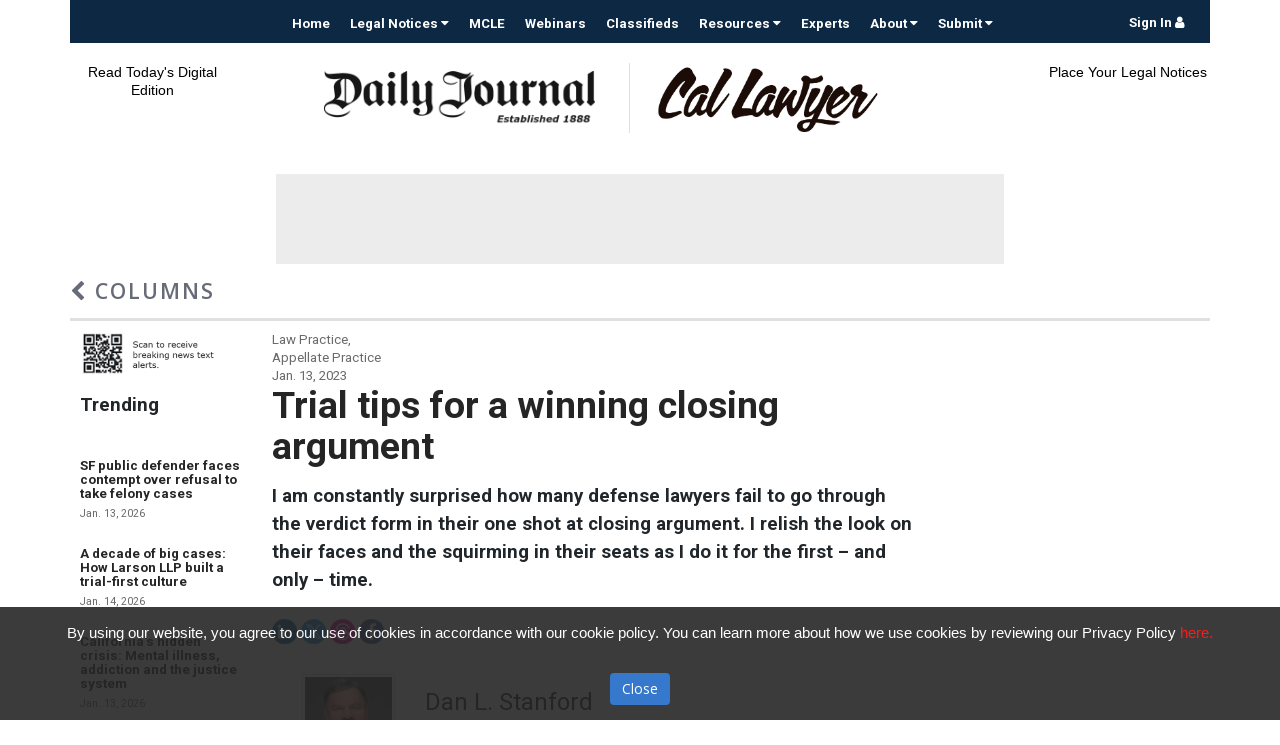

--- FILE ---
content_type: text/html; charset=utf-8
request_url: https://dailyjournal.com/articles/370553-trial-tips-for-a-winning-closing-argument
body_size: 21711
content:
<!DOCTYPE html>
<html>
<head>
<script type="text/javascript">window.NREUM||(NREUM={});NREUM.info={"beacon":"bam.nr-data.net","errorBeacon":"bam.nr-data.net","licenseKey":"a4cc726ee7","applicationID":"81896881","transactionName":"IloPFRAKCVRcF0tYQxVcAg0HFkpLUQoT","queueTime":2,"applicationTime":84,"agent":""}</script>
<script type="text/javascript">(window.NREUM||(NREUM={})).init={ajax:{deny_list:["bam.nr-data.net"]},feature_flags:["soft_nav"]};(window.NREUM||(NREUM={})).loader_config={licenseKey:"a4cc726ee7",applicationID:"81896881",browserID:"81909993"};;/*! For license information please see nr-loader-rum-1.308.0.min.js.LICENSE.txt */
(()=>{var e,t,r={163:(e,t,r)=>{"use strict";r.d(t,{j:()=>E});var n=r(384),i=r(1741);var a=r(2555);r(860).K7.genericEvents;const s="experimental.resources",o="register",c=e=>{if(!e||"string"!=typeof e)return!1;try{document.createDocumentFragment().querySelector(e)}catch{return!1}return!0};var d=r(2614),u=r(944),l=r(8122);const f="[data-nr-mask]",g=e=>(0,l.a)(e,(()=>{const e={feature_flags:[],experimental:{allow_registered_children:!1,resources:!1},mask_selector:"*",block_selector:"[data-nr-block]",mask_input_options:{color:!1,date:!1,"datetime-local":!1,email:!1,month:!1,number:!1,range:!1,search:!1,tel:!1,text:!1,time:!1,url:!1,week:!1,textarea:!1,select:!1,password:!0}};return{ajax:{deny_list:void 0,block_internal:!0,enabled:!0,autoStart:!0},api:{get allow_registered_children(){return e.feature_flags.includes(o)||e.experimental.allow_registered_children},set allow_registered_children(t){e.experimental.allow_registered_children=t},duplicate_registered_data:!1},browser_consent_mode:{enabled:!1},distributed_tracing:{enabled:void 0,exclude_newrelic_header:void 0,cors_use_newrelic_header:void 0,cors_use_tracecontext_headers:void 0,allowed_origins:void 0},get feature_flags(){return e.feature_flags},set feature_flags(t){e.feature_flags=t},generic_events:{enabled:!0,autoStart:!0},harvest:{interval:30},jserrors:{enabled:!0,autoStart:!0},logging:{enabled:!0,autoStart:!0},metrics:{enabled:!0,autoStart:!0},obfuscate:void 0,page_action:{enabled:!0},page_view_event:{enabled:!0,autoStart:!0},page_view_timing:{enabled:!0,autoStart:!0},performance:{capture_marks:!1,capture_measures:!1,capture_detail:!0,resources:{get enabled(){return e.feature_flags.includes(s)||e.experimental.resources},set enabled(t){e.experimental.resources=t},asset_types:[],first_party_domains:[],ignore_newrelic:!0}},privacy:{cookies_enabled:!0},proxy:{assets:void 0,beacon:void 0},session:{expiresMs:d.wk,inactiveMs:d.BB},session_replay:{autoStart:!0,enabled:!1,preload:!1,sampling_rate:10,error_sampling_rate:100,collect_fonts:!1,inline_images:!1,fix_stylesheets:!0,mask_all_inputs:!0,get mask_text_selector(){return e.mask_selector},set mask_text_selector(t){c(t)?e.mask_selector="".concat(t,",").concat(f):""===t||null===t?e.mask_selector=f:(0,u.R)(5,t)},get block_class(){return"nr-block"},get ignore_class(){return"nr-ignore"},get mask_text_class(){return"nr-mask"},get block_selector(){return e.block_selector},set block_selector(t){c(t)?e.block_selector+=",".concat(t):""!==t&&(0,u.R)(6,t)},get mask_input_options(){return e.mask_input_options},set mask_input_options(t){t&&"object"==typeof t?e.mask_input_options={...t,password:!0}:(0,u.R)(7,t)}},session_trace:{enabled:!0,autoStart:!0},soft_navigations:{enabled:!0,autoStart:!0},spa:{enabled:!0,autoStart:!0},ssl:void 0,user_actions:{enabled:!0,elementAttributes:["id","className","tagName","type"]}}})());var p=r(6154),m=r(9324);let h=0;const v={buildEnv:m.F3,distMethod:m.Xs,version:m.xv,originTime:p.WN},b={consented:!1},y={appMetadata:{},get consented(){return this.session?.state?.consent||b.consented},set consented(e){b.consented=e},customTransaction:void 0,denyList:void 0,disabled:!1,harvester:void 0,isolatedBacklog:!1,isRecording:!1,loaderType:void 0,maxBytes:3e4,obfuscator:void 0,onerror:void 0,ptid:void 0,releaseIds:{},session:void 0,timeKeeper:void 0,registeredEntities:[],jsAttributesMetadata:{bytes:0},get harvestCount(){return++h}},_=e=>{const t=(0,l.a)(e,y),r=Object.keys(v).reduce((e,t)=>(e[t]={value:v[t],writable:!1,configurable:!0,enumerable:!0},e),{});return Object.defineProperties(t,r)};var w=r(5701);const x=e=>{const t=e.startsWith("http");e+="/",r.p=t?e:"https://"+e};var R=r(7836),k=r(3241);const A={accountID:void 0,trustKey:void 0,agentID:void 0,licenseKey:void 0,applicationID:void 0,xpid:void 0},S=e=>(0,l.a)(e,A),T=new Set;function E(e,t={},r,s){let{init:o,info:c,loader_config:d,runtime:u={},exposed:l=!0}=t;if(!c){const e=(0,n.pV)();o=e.init,c=e.info,d=e.loader_config}e.init=g(o||{}),e.loader_config=S(d||{}),c.jsAttributes??={},p.bv&&(c.jsAttributes.isWorker=!0),e.info=(0,a.D)(c);const f=e.init,m=[c.beacon,c.errorBeacon];T.has(e.agentIdentifier)||(f.proxy.assets&&(x(f.proxy.assets),m.push(f.proxy.assets)),f.proxy.beacon&&m.push(f.proxy.beacon),e.beacons=[...m],function(e){const t=(0,n.pV)();Object.getOwnPropertyNames(i.W.prototype).forEach(r=>{const n=i.W.prototype[r];if("function"!=typeof n||"constructor"===n)return;let a=t[r];e[r]&&!1!==e.exposed&&"micro-agent"!==e.runtime?.loaderType&&(t[r]=(...t)=>{const n=e[r](...t);return a?a(...t):n})})}(e),(0,n.US)("activatedFeatures",w.B)),u.denyList=[...f.ajax.deny_list||[],...f.ajax.block_internal?m:[]],u.ptid=e.agentIdentifier,u.loaderType=r,e.runtime=_(u),T.has(e.agentIdentifier)||(e.ee=R.ee.get(e.agentIdentifier),e.exposed=l,(0,k.W)({agentIdentifier:e.agentIdentifier,drained:!!w.B?.[e.agentIdentifier],type:"lifecycle",name:"initialize",feature:void 0,data:e.config})),T.add(e.agentIdentifier)}},384:(e,t,r)=>{"use strict";r.d(t,{NT:()=>s,US:()=>u,Zm:()=>o,bQ:()=>d,dV:()=>c,pV:()=>l});var n=r(6154),i=r(1863),a=r(1910);const s={beacon:"bam.nr-data.net",errorBeacon:"bam.nr-data.net"};function o(){return n.gm.NREUM||(n.gm.NREUM={}),void 0===n.gm.newrelic&&(n.gm.newrelic=n.gm.NREUM),n.gm.NREUM}function c(){let e=o();return e.o||(e.o={ST:n.gm.setTimeout,SI:n.gm.setImmediate||n.gm.setInterval,CT:n.gm.clearTimeout,XHR:n.gm.XMLHttpRequest,REQ:n.gm.Request,EV:n.gm.Event,PR:n.gm.Promise,MO:n.gm.MutationObserver,FETCH:n.gm.fetch,WS:n.gm.WebSocket},(0,a.i)(...Object.values(e.o))),e}function d(e,t){let r=o();r.initializedAgents??={},t.initializedAt={ms:(0,i.t)(),date:new Date},r.initializedAgents[e]=t}function u(e,t){o()[e]=t}function l(){return function(){let e=o();const t=e.info||{};e.info={beacon:s.beacon,errorBeacon:s.errorBeacon,...t}}(),function(){let e=o();const t=e.init||{};e.init={...t}}(),c(),function(){let e=o();const t=e.loader_config||{};e.loader_config={...t}}(),o()}},782:(e,t,r)=>{"use strict";r.d(t,{T:()=>n});const n=r(860).K7.pageViewTiming},860:(e,t,r)=>{"use strict";r.d(t,{$J:()=>u,K7:()=>c,P3:()=>d,XX:()=>i,Yy:()=>o,df:()=>a,qY:()=>n,v4:()=>s});const n="events",i="jserrors",a="browser/blobs",s="rum",o="browser/logs",c={ajax:"ajax",genericEvents:"generic_events",jserrors:i,logging:"logging",metrics:"metrics",pageAction:"page_action",pageViewEvent:"page_view_event",pageViewTiming:"page_view_timing",sessionReplay:"session_replay",sessionTrace:"session_trace",softNav:"soft_navigations",spa:"spa"},d={[c.pageViewEvent]:1,[c.pageViewTiming]:2,[c.metrics]:3,[c.jserrors]:4,[c.spa]:5,[c.ajax]:6,[c.sessionTrace]:7,[c.softNav]:8,[c.sessionReplay]:9,[c.logging]:10,[c.genericEvents]:11},u={[c.pageViewEvent]:s,[c.pageViewTiming]:n,[c.ajax]:n,[c.spa]:n,[c.softNav]:n,[c.metrics]:i,[c.jserrors]:i,[c.sessionTrace]:a,[c.sessionReplay]:a,[c.logging]:o,[c.genericEvents]:"ins"}},944:(e,t,r)=>{"use strict";r.d(t,{R:()=>i});var n=r(3241);function i(e,t){"function"==typeof console.debug&&(console.debug("New Relic Warning: https://github.com/newrelic/newrelic-browser-agent/blob/main/docs/warning-codes.md#".concat(e),t),(0,n.W)({agentIdentifier:null,drained:null,type:"data",name:"warn",feature:"warn",data:{code:e,secondary:t}}))}},1687:(e,t,r)=>{"use strict";r.d(t,{Ak:()=>d,Ze:()=>f,x3:()=>u});var n=r(3241),i=r(7836),a=r(3606),s=r(860),o=r(2646);const c={};function d(e,t){const r={staged:!1,priority:s.P3[t]||0};l(e),c[e].get(t)||c[e].set(t,r)}function u(e,t){e&&c[e]&&(c[e].get(t)&&c[e].delete(t),p(e,t,!1),c[e].size&&g(e))}function l(e){if(!e)throw new Error("agentIdentifier required");c[e]||(c[e]=new Map)}function f(e="",t="feature",r=!1){if(l(e),!e||!c[e].get(t)||r)return p(e,t);c[e].get(t).staged=!0,g(e)}function g(e){const t=Array.from(c[e]);t.every(([e,t])=>t.staged)&&(t.sort((e,t)=>e[1].priority-t[1].priority),t.forEach(([t])=>{c[e].delete(t),p(e,t)}))}function p(e,t,r=!0){const s=e?i.ee.get(e):i.ee,c=a.i.handlers;if(!s.aborted&&s.backlog&&c){if((0,n.W)({agentIdentifier:e,type:"lifecycle",name:"drain",feature:t}),r){const e=s.backlog[t],r=c[t];if(r){for(let t=0;e&&t<e.length;++t)m(e[t],r);Object.entries(r).forEach(([e,t])=>{Object.values(t||{}).forEach(t=>{t[0]?.on&&t[0]?.context()instanceof o.y&&t[0].on(e,t[1])})})}}s.isolatedBacklog||delete c[t],s.backlog[t]=null,s.emit("drain-"+t,[])}}function m(e,t){var r=e[1];Object.values(t[r]||{}).forEach(t=>{var r=e[0];if(t[0]===r){var n=t[1],i=e[3],a=e[2];n.apply(i,a)}})}},1738:(e,t,r)=>{"use strict";r.d(t,{U:()=>g,Y:()=>f});var n=r(3241),i=r(9908),a=r(1863),s=r(944),o=r(5701),c=r(3969),d=r(8362),u=r(860),l=r(4261);function f(e,t,r,a){const f=a||r;!f||f[e]&&f[e]!==d.d.prototype[e]||(f[e]=function(){(0,i.p)(c.xV,["API/"+e+"/called"],void 0,u.K7.metrics,r.ee),(0,n.W)({agentIdentifier:r.agentIdentifier,drained:!!o.B?.[r.agentIdentifier],type:"data",name:"api",feature:l.Pl+e,data:{}});try{return t.apply(this,arguments)}catch(e){(0,s.R)(23,e)}})}function g(e,t,r,n,s){const o=e.info;null===r?delete o.jsAttributes[t]:o.jsAttributes[t]=r,(s||null===r)&&(0,i.p)(l.Pl+n,[(0,a.t)(),t,r],void 0,"session",e.ee)}},1741:(e,t,r)=>{"use strict";r.d(t,{W:()=>a});var n=r(944),i=r(4261);class a{#e(e,...t){if(this[e]!==a.prototype[e])return this[e](...t);(0,n.R)(35,e)}addPageAction(e,t){return this.#e(i.hG,e,t)}register(e){return this.#e(i.eY,e)}recordCustomEvent(e,t){return this.#e(i.fF,e,t)}setPageViewName(e,t){return this.#e(i.Fw,e,t)}setCustomAttribute(e,t,r){return this.#e(i.cD,e,t,r)}noticeError(e,t){return this.#e(i.o5,e,t)}setUserId(e,t=!1){return this.#e(i.Dl,e,t)}setApplicationVersion(e){return this.#e(i.nb,e)}setErrorHandler(e){return this.#e(i.bt,e)}addRelease(e,t){return this.#e(i.k6,e,t)}log(e,t){return this.#e(i.$9,e,t)}start(){return this.#e(i.d3)}finished(e){return this.#e(i.BL,e)}recordReplay(){return this.#e(i.CH)}pauseReplay(){return this.#e(i.Tb)}addToTrace(e){return this.#e(i.U2,e)}setCurrentRouteName(e){return this.#e(i.PA,e)}interaction(e){return this.#e(i.dT,e)}wrapLogger(e,t,r){return this.#e(i.Wb,e,t,r)}measure(e,t){return this.#e(i.V1,e,t)}consent(e){return this.#e(i.Pv,e)}}},1863:(e,t,r)=>{"use strict";function n(){return Math.floor(performance.now())}r.d(t,{t:()=>n})},1910:(e,t,r)=>{"use strict";r.d(t,{i:()=>a});var n=r(944);const i=new Map;function a(...e){return e.every(e=>{if(i.has(e))return i.get(e);const t="function"==typeof e?e.toString():"",r=t.includes("[native code]"),a=t.includes("nrWrapper");return r||a||(0,n.R)(64,e?.name||t),i.set(e,r),r})}},2555:(e,t,r)=>{"use strict";r.d(t,{D:()=>o,f:()=>s});var n=r(384),i=r(8122);const a={beacon:n.NT.beacon,errorBeacon:n.NT.errorBeacon,licenseKey:void 0,applicationID:void 0,sa:void 0,queueTime:void 0,applicationTime:void 0,ttGuid:void 0,user:void 0,account:void 0,product:void 0,extra:void 0,jsAttributes:{},userAttributes:void 0,atts:void 0,transactionName:void 0,tNamePlain:void 0};function s(e){try{return!!e.licenseKey&&!!e.errorBeacon&&!!e.applicationID}catch(e){return!1}}const o=e=>(0,i.a)(e,a)},2614:(e,t,r)=>{"use strict";r.d(t,{BB:()=>s,H3:()=>n,g:()=>d,iL:()=>c,tS:()=>o,uh:()=>i,wk:()=>a});const n="NRBA",i="SESSION",a=144e5,s=18e5,o={STARTED:"session-started",PAUSE:"session-pause",RESET:"session-reset",RESUME:"session-resume",UPDATE:"session-update"},c={SAME_TAB:"same-tab",CROSS_TAB:"cross-tab"},d={OFF:0,FULL:1,ERROR:2}},2646:(e,t,r)=>{"use strict";r.d(t,{y:()=>n});class n{constructor(e){this.contextId=e}}},2843:(e,t,r)=>{"use strict";r.d(t,{G:()=>a,u:()=>i});var n=r(3878);function i(e,t=!1,r,i){(0,n.DD)("visibilitychange",function(){if(t)return void("hidden"===document.visibilityState&&e());e(document.visibilityState)},r,i)}function a(e,t,r){(0,n.sp)("pagehide",e,t,r)}},3241:(e,t,r)=>{"use strict";r.d(t,{W:()=>a});var n=r(6154);const i="newrelic";function a(e={}){try{n.gm.dispatchEvent(new CustomEvent(i,{detail:e}))}catch(e){}}},3606:(e,t,r)=>{"use strict";r.d(t,{i:()=>a});var n=r(9908);a.on=s;var i=a.handlers={};function a(e,t,r,a){s(a||n.d,i,e,t,r)}function s(e,t,r,i,a){a||(a="feature"),e||(e=n.d);var s=t[a]=t[a]||{};(s[r]=s[r]||[]).push([e,i])}},3878:(e,t,r)=>{"use strict";function n(e,t){return{capture:e,passive:!1,signal:t}}function i(e,t,r=!1,i){window.addEventListener(e,t,n(r,i))}function a(e,t,r=!1,i){document.addEventListener(e,t,n(r,i))}r.d(t,{DD:()=>a,jT:()=>n,sp:()=>i})},3969:(e,t,r)=>{"use strict";r.d(t,{TZ:()=>n,XG:()=>o,rs:()=>i,xV:()=>s,z_:()=>a});const n=r(860).K7.metrics,i="sm",a="cm",s="storeSupportabilityMetrics",o="storeEventMetrics"},4234:(e,t,r)=>{"use strict";r.d(t,{W:()=>a});var n=r(7836),i=r(1687);class a{constructor(e,t){this.agentIdentifier=e,this.ee=n.ee.get(e),this.featureName=t,this.blocked=!1}deregisterDrain(){(0,i.x3)(this.agentIdentifier,this.featureName)}}},4261:(e,t,r)=>{"use strict";r.d(t,{$9:()=>d,BL:()=>o,CH:()=>g,Dl:()=>_,Fw:()=>y,PA:()=>h,Pl:()=>n,Pv:()=>k,Tb:()=>l,U2:()=>a,V1:()=>R,Wb:()=>x,bt:()=>b,cD:()=>v,d3:()=>w,dT:()=>c,eY:()=>p,fF:()=>f,hG:()=>i,k6:()=>s,nb:()=>m,o5:()=>u});const n="api-",i="addPageAction",a="addToTrace",s="addRelease",o="finished",c="interaction",d="log",u="noticeError",l="pauseReplay",f="recordCustomEvent",g="recordReplay",p="register",m="setApplicationVersion",h="setCurrentRouteName",v="setCustomAttribute",b="setErrorHandler",y="setPageViewName",_="setUserId",w="start",x="wrapLogger",R="measure",k="consent"},5289:(e,t,r)=>{"use strict";r.d(t,{GG:()=>s,Qr:()=>c,sB:()=>o});var n=r(3878),i=r(6389);function a(){return"undefined"==typeof document||"complete"===document.readyState}function s(e,t){if(a())return e();const r=(0,i.J)(e),s=setInterval(()=>{a()&&(clearInterval(s),r())},500);(0,n.sp)("load",r,t)}function o(e){if(a())return e();(0,n.DD)("DOMContentLoaded",e)}function c(e){if(a())return e();(0,n.sp)("popstate",e)}},5607:(e,t,r)=>{"use strict";r.d(t,{W:()=>n});const n=(0,r(9566).bz)()},5701:(e,t,r)=>{"use strict";r.d(t,{B:()=>a,t:()=>s});var n=r(3241);const i=new Set,a={};function s(e,t){const r=t.agentIdentifier;a[r]??={},e&&"object"==typeof e&&(i.has(r)||(t.ee.emit("rumresp",[e]),a[r]=e,i.add(r),(0,n.W)({agentIdentifier:r,loaded:!0,drained:!0,type:"lifecycle",name:"load",feature:void 0,data:e})))}},6154:(e,t,r)=>{"use strict";r.d(t,{OF:()=>c,RI:()=>i,WN:()=>u,bv:()=>a,eN:()=>l,gm:()=>s,mw:()=>o,sb:()=>d});var n=r(1863);const i="undefined"!=typeof window&&!!window.document,a="undefined"!=typeof WorkerGlobalScope&&("undefined"!=typeof self&&self instanceof WorkerGlobalScope&&self.navigator instanceof WorkerNavigator||"undefined"!=typeof globalThis&&globalThis instanceof WorkerGlobalScope&&globalThis.navigator instanceof WorkerNavigator),s=i?window:"undefined"!=typeof WorkerGlobalScope&&("undefined"!=typeof self&&self instanceof WorkerGlobalScope&&self||"undefined"!=typeof globalThis&&globalThis instanceof WorkerGlobalScope&&globalThis),o=Boolean("hidden"===s?.document?.visibilityState),c=/iPad|iPhone|iPod/.test(s.navigator?.userAgent),d=c&&"undefined"==typeof SharedWorker,u=((()=>{const e=s.navigator?.userAgent?.match(/Firefox[/\s](\d+\.\d+)/);Array.isArray(e)&&e.length>=2&&e[1]})(),Date.now()-(0,n.t)()),l=()=>"undefined"!=typeof PerformanceNavigationTiming&&s?.performance?.getEntriesByType("navigation")?.[0]?.responseStart},6389:(e,t,r)=>{"use strict";function n(e,t=500,r={}){const n=r?.leading||!1;let i;return(...r)=>{n&&void 0===i&&(e.apply(this,r),i=setTimeout(()=>{i=clearTimeout(i)},t)),n||(clearTimeout(i),i=setTimeout(()=>{e.apply(this,r)},t))}}function i(e){let t=!1;return(...r)=>{t||(t=!0,e.apply(this,r))}}r.d(t,{J:()=>i,s:()=>n})},6630:(e,t,r)=>{"use strict";r.d(t,{T:()=>n});const n=r(860).K7.pageViewEvent},7699:(e,t,r)=>{"use strict";r.d(t,{It:()=>a,KC:()=>o,No:()=>i,qh:()=>s});var n=r(860);const i=16e3,a=1e6,s="SESSION_ERROR",o={[n.K7.logging]:!0,[n.K7.genericEvents]:!1,[n.K7.jserrors]:!1,[n.K7.ajax]:!1}},7836:(e,t,r)=>{"use strict";r.d(t,{P:()=>o,ee:()=>c});var n=r(384),i=r(8990),a=r(2646),s=r(5607);const o="nr@context:".concat(s.W),c=function e(t,r){var n={},s={},u={},l=!1;try{l=16===r.length&&d.initializedAgents?.[r]?.runtime.isolatedBacklog}catch(e){}var f={on:p,addEventListener:p,removeEventListener:function(e,t){var r=n[e];if(!r)return;for(var i=0;i<r.length;i++)r[i]===t&&r.splice(i,1)},emit:function(e,r,n,i,a){!1!==a&&(a=!0);if(c.aborted&&!i)return;t&&a&&t.emit(e,r,n);var o=g(n);m(e).forEach(e=>{e.apply(o,r)});var d=v()[s[e]];d&&d.push([f,e,r,o]);return o},get:h,listeners:m,context:g,buffer:function(e,t){const r=v();if(t=t||"feature",f.aborted)return;Object.entries(e||{}).forEach(([e,n])=>{s[n]=t,t in r||(r[t]=[])})},abort:function(){f._aborted=!0,Object.keys(f.backlog).forEach(e=>{delete f.backlog[e]})},isBuffering:function(e){return!!v()[s[e]]},debugId:r,backlog:l?{}:t&&"object"==typeof t.backlog?t.backlog:{},isolatedBacklog:l};return Object.defineProperty(f,"aborted",{get:()=>{let e=f._aborted||!1;return e||(t&&(e=t.aborted),e)}}),f;function g(e){return e&&e instanceof a.y?e:e?(0,i.I)(e,o,()=>new a.y(o)):new a.y(o)}function p(e,t){n[e]=m(e).concat(t)}function m(e){return n[e]||[]}function h(t){return u[t]=u[t]||e(f,t)}function v(){return f.backlog}}(void 0,"globalEE"),d=(0,n.Zm)();d.ee||(d.ee=c)},8122:(e,t,r)=>{"use strict";r.d(t,{a:()=>i});var n=r(944);function i(e,t){try{if(!e||"object"!=typeof e)return(0,n.R)(3);if(!t||"object"!=typeof t)return(0,n.R)(4);const r=Object.create(Object.getPrototypeOf(t),Object.getOwnPropertyDescriptors(t)),a=0===Object.keys(r).length?e:r;for(let s in a)if(void 0!==e[s])try{if(null===e[s]){r[s]=null;continue}Array.isArray(e[s])&&Array.isArray(t[s])?r[s]=Array.from(new Set([...e[s],...t[s]])):"object"==typeof e[s]&&"object"==typeof t[s]?r[s]=i(e[s],t[s]):r[s]=e[s]}catch(e){r[s]||(0,n.R)(1,e)}return r}catch(e){(0,n.R)(2,e)}}},8362:(e,t,r)=>{"use strict";r.d(t,{d:()=>a});var n=r(9566),i=r(1741);class a extends i.W{agentIdentifier=(0,n.LA)(16)}},8374:(e,t,r)=>{r.nc=(()=>{try{return document?.currentScript?.nonce}catch(e){}return""})()},8990:(e,t,r)=>{"use strict";r.d(t,{I:()=>i});var n=Object.prototype.hasOwnProperty;function i(e,t,r){if(n.call(e,t))return e[t];var i=r();if(Object.defineProperty&&Object.keys)try{return Object.defineProperty(e,t,{value:i,writable:!0,enumerable:!1}),i}catch(e){}return e[t]=i,i}},9324:(e,t,r)=>{"use strict";r.d(t,{F3:()=>i,Xs:()=>a,xv:()=>n});const n="1.308.0",i="PROD",a="CDN"},9566:(e,t,r)=>{"use strict";r.d(t,{LA:()=>o,bz:()=>s});var n=r(6154);const i="xxxxxxxx-xxxx-4xxx-yxxx-xxxxxxxxxxxx";function a(e,t){return e?15&e[t]:16*Math.random()|0}function s(){const e=n.gm?.crypto||n.gm?.msCrypto;let t,r=0;return e&&e.getRandomValues&&(t=e.getRandomValues(new Uint8Array(30))),i.split("").map(e=>"x"===e?a(t,r++).toString(16):"y"===e?(3&a()|8).toString(16):e).join("")}function o(e){const t=n.gm?.crypto||n.gm?.msCrypto;let r,i=0;t&&t.getRandomValues&&(r=t.getRandomValues(new Uint8Array(e)));const s=[];for(var o=0;o<e;o++)s.push(a(r,i++).toString(16));return s.join("")}},9908:(e,t,r)=>{"use strict";r.d(t,{d:()=>n,p:()=>i});var n=r(7836).ee.get("handle");function i(e,t,r,i,a){a?(a.buffer([e],i),a.emit(e,t,r)):(n.buffer([e],i),n.emit(e,t,r))}}},n={};function i(e){var t=n[e];if(void 0!==t)return t.exports;var a=n[e]={exports:{}};return r[e](a,a.exports,i),a.exports}i.m=r,i.d=(e,t)=>{for(var r in t)i.o(t,r)&&!i.o(e,r)&&Object.defineProperty(e,r,{enumerable:!0,get:t[r]})},i.f={},i.e=e=>Promise.all(Object.keys(i.f).reduce((t,r)=>(i.f[r](e,t),t),[])),i.u=e=>"nr-rum-1.308.0.min.js",i.o=(e,t)=>Object.prototype.hasOwnProperty.call(e,t),e={},t="NRBA-1.308.0.PROD:",i.l=(r,n,a,s)=>{if(e[r])e[r].push(n);else{var o,c;if(void 0!==a)for(var d=document.getElementsByTagName("script"),u=0;u<d.length;u++){var l=d[u];if(l.getAttribute("src")==r||l.getAttribute("data-webpack")==t+a){o=l;break}}if(!o){c=!0;var f={296:"sha512-+MIMDsOcckGXa1EdWHqFNv7P+JUkd5kQwCBr3KE6uCvnsBNUrdSt4a/3/L4j4TxtnaMNjHpza2/erNQbpacJQA=="};(o=document.createElement("script")).charset="utf-8",i.nc&&o.setAttribute("nonce",i.nc),o.setAttribute("data-webpack",t+a),o.src=r,0!==o.src.indexOf(window.location.origin+"/")&&(o.crossOrigin="anonymous"),f[s]&&(o.integrity=f[s])}e[r]=[n];var g=(t,n)=>{o.onerror=o.onload=null,clearTimeout(p);var i=e[r];if(delete e[r],o.parentNode&&o.parentNode.removeChild(o),i&&i.forEach(e=>e(n)),t)return t(n)},p=setTimeout(g.bind(null,void 0,{type:"timeout",target:o}),12e4);o.onerror=g.bind(null,o.onerror),o.onload=g.bind(null,o.onload),c&&document.head.appendChild(o)}},i.r=e=>{"undefined"!=typeof Symbol&&Symbol.toStringTag&&Object.defineProperty(e,Symbol.toStringTag,{value:"Module"}),Object.defineProperty(e,"__esModule",{value:!0})},i.p="https://js-agent.newrelic.com/",(()=>{var e={374:0,840:0};i.f.j=(t,r)=>{var n=i.o(e,t)?e[t]:void 0;if(0!==n)if(n)r.push(n[2]);else{var a=new Promise((r,i)=>n=e[t]=[r,i]);r.push(n[2]=a);var s=i.p+i.u(t),o=new Error;i.l(s,r=>{if(i.o(e,t)&&(0!==(n=e[t])&&(e[t]=void 0),n)){var a=r&&("load"===r.type?"missing":r.type),s=r&&r.target&&r.target.src;o.message="Loading chunk "+t+" failed: ("+a+": "+s+")",o.name="ChunkLoadError",o.type=a,o.request=s,n[1](o)}},"chunk-"+t,t)}};var t=(t,r)=>{var n,a,[s,o,c]=r,d=0;if(s.some(t=>0!==e[t])){for(n in o)i.o(o,n)&&(i.m[n]=o[n]);if(c)c(i)}for(t&&t(r);d<s.length;d++)a=s[d],i.o(e,a)&&e[a]&&e[a][0](),e[a]=0},r=self["webpackChunk:NRBA-1.308.0.PROD"]=self["webpackChunk:NRBA-1.308.0.PROD"]||[];r.forEach(t.bind(null,0)),r.push=t.bind(null,r.push.bind(r))})(),(()=>{"use strict";i(8374);var e=i(8362),t=i(860);const r=Object.values(t.K7);var n=i(163);var a=i(9908),s=i(1863),o=i(4261),c=i(1738);var d=i(1687),u=i(4234),l=i(5289),f=i(6154),g=i(944),p=i(384);const m=e=>f.RI&&!0===e?.privacy.cookies_enabled;function h(e){return!!(0,p.dV)().o.MO&&m(e)&&!0===e?.session_trace.enabled}var v=i(6389),b=i(7699);class y extends u.W{constructor(e,t){super(e.agentIdentifier,t),this.agentRef=e,this.abortHandler=void 0,this.featAggregate=void 0,this.loadedSuccessfully=void 0,this.onAggregateImported=new Promise(e=>{this.loadedSuccessfully=e}),this.deferred=Promise.resolve(),!1===e.init[this.featureName].autoStart?this.deferred=new Promise((t,r)=>{this.ee.on("manual-start-all",(0,v.J)(()=>{(0,d.Ak)(e.agentIdentifier,this.featureName),t()}))}):(0,d.Ak)(e.agentIdentifier,t)}importAggregator(e,t,r={}){if(this.featAggregate)return;const n=async()=>{let n;await this.deferred;try{if(m(e.init)){const{setupAgentSession:t}=await i.e(296).then(i.bind(i,3305));n=t(e)}}catch(e){(0,g.R)(20,e),this.ee.emit("internal-error",[e]),(0,a.p)(b.qh,[e],void 0,this.featureName,this.ee)}try{if(!this.#t(this.featureName,n,e.init))return(0,d.Ze)(this.agentIdentifier,this.featureName),void this.loadedSuccessfully(!1);const{Aggregate:i}=await t();this.featAggregate=new i(e,r),e.runtime.harvester.initializedAggregates.push(this.featAggregate),this.loadedSuccessfully(!0)}catch(e){(0,g.R)(34,e),this.abortHandler?.(),(0,d.Ze)(this.agentIdentifier,this.featureName,!0),this.loadedSuccessfully(!1),this.ee&&this.ee.abort()}};f.RI?(0,l.GG)(()=>n(),!0):n()}#t(e,r,n){if(this.blocked)return!1;switch(e){case t.K7.sessionReplay:return h(n)&&!!r;case t.K7.sessionTrace:return!!r;default:return!0}}}var _=i(6630),w=i(2614),x=i(3241);class R extends y{static featureName=_.T;constructor(e){var t;super(e,_.T),this.setupInspectionEvents(e.agentIdentifier),t=e,(0,c.Y)(o.Fw,function(e,r){"string"==typeof e&&("/"!==e.charAt(0)&&(e="/"+e),t.runtime.customTransaction=(r||"http://custom.transaction")+e,(0,a.p)(o.Pl+o.Fw,[(0,s.t)()],void 0,void 0,t.ee))},t),this.importAggregator(e,()=>i.e(296).then(i.bind(i,3943)))}setupInspectionEvents(e){const t=(t,r)=>{t&&(0,x.W)({agentIdentifier:e,timeStamp:t.timeStamp,loaded:"complete"===t.target.readyState,type:"window",name:r,data:t.target.location+""})};(0,l.sB)(e=>{t(e,"DOMContentLoaded")}),(0,l.GG)(e=>{t(e,"load")}),(0,l.Qr)(e=>{t(e,"navigate")}),this.ee.on(w.tS.UPDATE,(t,r)=>{(0,x.W)({agentIdentifier:e,type:"lifecycle",name:"session",data:r})})}}class k extends e.d{constructor(e){var t;(super(),f.gm)?(this.features={},(0,p.bQ)(this.agentIdentifier,this),this.desiredFeatures=new Set(e.features||[]),this.desiredFeatures.add(R),(0,n.j)(this,e,e.loaderType||"agent"),t=this,(0,c.Y)(o.cD,function(e,r,n=!1){if("string"==typeof e){if(["string","number","boolean"].includes(typeof r)||null===r)return(0,c.U)(t,e,r,o.cD,n);(0,g.R)(40,typeof r)}else(0,g.R)(39,typeof e)},t),function(e){(0,c.Y)(o.Dl,function(t,r=!1){if("string"!=typeof t&&null!==t)return void(0,g.R)(41,typeof t);const n=e.info.jsAttributes["enduser.id"];r&&null!=n&&n!==t?(0,a.p)(o.Pl+"setUserIdAndResetSession",[t],void 0,"session",e.ee):(0,c.U)(e,"enduser.id",t,o.Dl,!0)},e)}(this),function(e){(0,c.Y)(o.nb,function(t){if("string"==typeof t||null===t)return(0,c.U)(e,"application.version",t,o.nb,!1);(0,g.R)(42,typeof t)},e)}(this),function(e){(0,c.Y)(o.d3,function(){e.ee.emit("manual-start-all")},e)}(this),function(e){(0,c.Y)(o.Pv,function(t=!0){if("boolean"==typeof t){if((0,a.p)(o.Pl+o.Pv,[t],void 0,"session",e.ee),e.runtime.consented=t,t){const t=e.features.page_view_event;t.onAggregateImported.then(e=>{const r=t.featAggregate;e&&!r.sentRum&&r.sendRum()})}}else(0,g.R)(65,typeof t)},e)}(this),this.run()):(0,g.R)(21)}get config(){return{info:this.info,init:this.init,loader_config:this.loader_config,runtime:this.runtime}}get api(){return this}run(){try{const e=function(e){const t={};return r.forEach(r=>{t[r]=!!e[r]?.enabled}),t}(this.init),n=[...this.desiredFeatures];n.sort((e,r)=>t.P3[e.featureName]-t.P3[r.featureName]),n.forEach(r=>{if(!e[r.featureName]&&r.featureName!==t.K7.pageViewEvent)return;if(r.featureName===t.K7.spa)return void(0,g.R)(67);const n=function(e){switch(e){case t.K7.ajax:return[t.K7.jserrors];case t.K7.sessionTrace:return[t.K7.ajax,t.K7.pageViewEvent];case t.K7.sessionReplay:return[t.K7.sessionTrace];case t.K7.pageViewTiming:return[t.K7.pageViewEvent];default:return[]}}(r.featureName).filter(e=>!(e in this.features));n.length>0&&(0,g.R)(36,{targetFeature:r.featureName,missingDependencies:n}),this.features[r.featureName]=new r(this)})}catch(e){(0,g.R)(22,e);for(const e in this.features)this.features[e].abortHandler?.();const t=(0,p.Zm)();delete t.initializedAgents[this.agentIdentifier]?.features,delete this.sharedAggregator;return t.ee.get(this.agentIdentifier).abort(),!1}}}var A=i(2843),S=i(782);class T extends y{static featureName=S.T;constructor(e){super(e,S.T),f.RI&&((0,A.u)(()=>(0,a.p)("docHidden",[(0,s.t)()],void 0,S.T,this.ee),!0),(0,A.G)(()=>(0,a.p)("winPagehide",[(0,s.t)()],void 0,S.T,this.ee)),this.importAggregator(e,()=>i.e(296).then(i.bind(i,2117))))}}var E=i(3969);class I extends y{static featureName=E.TZ;constructor(e){super(e,E.TZ),f.RI&&document.addEventListener("securitypolicyviolation",e=>{(0,a.p)(E.xV,["Generic/CSPViolation/Detected"],void 0,this.featureName,this.ee)}),this.importAggregator(e,()=>i.e(296).then(i.bind(i,9623)))}}new k({features:[R,T,I],loaderType:"lite"})})()})();</script>
<script>
  (function(w,d,s,l,i){w[l]=w[l]||[];w[l].push({'gtm.start':
  new Date().getTime(),event:'gtm.js'});var f=d.getElementsByTagName(s)[0],
  j=d.createElement(s),dl=l!='dataLayer'?'&l='+l:'';j.async=true;j.src=
  'https://www.googletagmanager.com/gtm.js?id='+i+dl;f.parentNode.insertBefore(j,f);
  })(window,document,'script','dataLayer','GTM-5HSNPG26');
</script>
<title>Trial tips for a winning closing argument</title>

<meta content='width=device-width, initial-scale=1, maximum-scale=1, user-scalable=0' name='viewport'>
<meta content='-1' http-equiv='expires'>
<meta content='no-cache' http-equiv='cache-control'>
<meta content='no-cache' http-equiv='pragma'>
<link rel="stylesheet" href="https://cdn.jsdelivr.net/npm/bootstrap-icons@1.11.3/font/bootstrap-icons.min.css" />
<link rel="preload" href="/assets/application-8355bb4d2b0c69c5e5b82e6deb0d2437712d0994d5dc9e8ffd39c789325ae40c.css" media="all" data-turbolinks-track="true" as="style" onload="this.onload=null;this.rel=&#39;stylesheet&#39;" />
<script src='https://js.stripe.com/v3/' type='text/javascript'></script>
<meta name="stripe-key" content="pk_live_tXpieNnQSAyexYzd3anViSV6" />
<script src="/assets/application-5a5c36b836c174aba66afd75c254e8a55071bb3361ccc9316df65181452d2bee.js" data-turbolinks-track="true"></script>
<link rel="icon" type="image/x-icon" href="https://s3-us-west-2.amazonaws.com/dailyjournal-prod/favicon.ico" />
<link rel="icon" type="image/x-icon" href="https://s3-us-west-2.amazonaws.com/dailyjournal-prod/favicon-16x16.png" />
<link rel="icon" type="image/x-icon" href="https://s3-us-west-2.amazonaws.com/dailyjournal-prod/favicon-32x32.png" />
<link rel="icon" type="image/x-icon" href="https://s3-us-west-2.amazonaws.com/dailyjournal-prod/favicon-96x96.png" />
<meta name="csrf-param" content="authenticity_token" />
<meta name="csrf-token" content="B_eOYZ8QqaFZQLf1pPDsvgg0o84KxtfZ-Ws3FNMmItOR1TP96idUjkChKYdjnuXLzp1JkjnBSlu7ck68ECa-TQ" />
<meta content='zE7teSjBeHkRGPyDBucqzeSMyWtjpWcN5T4kjXyGfJE' name='google-site-verification'>
<meta property="og:type" content="article" />
<meta property="og:url" content="https://www.dailyjournal.com/article/370553-trial-tips-for-a-winning-closing-argument" />
<meta property="og:title" content="Trial tips for a winning closing argument" />
<meta property="og:image" content="https://s3-us-west-2.amazonaws.com/dailyjournal-prod/dj_logo_blue.png" />
<meta name="twitter:card" content="summary_large_image" />
<meta name="twitter:title" content="Trial tips for a winning closing argument" />
<meta name="twitter:image" content="https://s3-us-west-2.amazonaws.com/dailyjournal-prod/dj_logo_blue.png" />
<meta name="twitter:site" content="@DailyJournal" />

<meta name="description" content="The Daily Journal has more journalists covering the California legal profession than any other publication.  Comprehensive coverage of litigation, arbitration, and mediation results from California state and federal trial courts for attorneys and legal professionals." />
<meta name="facebook-domain-verification" content="ns0czqsui7y1o6gggjx6acxqrrjk6f" />
<script async='async' src='//pagead2.googlesyndication.com/pagead/js/adsbygoogle.js'></script>
<script async='async' src='https://securepubads.g.doubleclick.net/tag/js/gpt.js'></script>
<script async='async' src='//www.googletagmanager.com/gtag/js?id=G-0NVJ5MNWQL'></script>
<style>
  @media print {
    .container {
      display: none !important;
    }
  
    .print-ad {
      display: block !important
    }
  }
</style>
</head>
<body data-controller='articles' data-controller-action='show' data-env='production' data-impaired='false' id=''>
<noscript>
<iframe height='0' src='https://www.googletagmanager.com/ns.html?id=GTM-5HSNPG26' style='display:none;visibility:hidden' width='0'></iframe>
</noscript>
<img src='https://insight.adsrvr.org/track/pxl/?adv=rov28ft&amp;ct=0:3kmkezw&amp;fmt=3' style='border:-style:none; width: 1px; height: 1px;display:none'>
<div class='print-ad'>
<img loading='lazy' src='https://s3-us-west-2.amazonaws.com/dailyjournal-prod/dj_logo_high_rez.png'>
<br>
<p></p>
For reprint rights or to purchase a copy of your Daily Journal photo, email Jeremy_Ellis@dailyjournal.com for prices or call 213-229-5424.
<p></p>
To buy more copies, call 866-531-1492 or email subscribe@dailyjournal.com
</div>
<div class='hide' id='content-warning'>
This is the property of the Daily Journal Corporation and fully protected by copyright.
It is made available only to Daily Journal subscribers for personal or collaborative purposes
and may not be distributed, reproduced, modified, stored or transferred without written permission.
Please click "Reprint" to order presentation-ready copies to distribute to clients or use in commercial
marketing materials or for permission to post on a website. and copyright (showing year of publication) at the bottom.
</div>

<div id='header-space'></div>
<header>
<div class='container'>
<div class='top-nav'>
<div class='col-xs-2 col-sm-1 col-md-2'>
<div id='top-nav-logo'>
<div class='hidden-sm hidden-xs'></div>
<div class='btn-group'>
<a aria-expanded='false' aria-haspopup='true' class='dropdown-toggle' data-toggle='dropdown'>
<div class='visible-mobile-sm'>
<i class='fa fa-bars'></i>
</div>
</a>
<div class='dropdown-menu dropdown-items'>
<div class='additional-mobile-links'>
<h4 style='padding-left: 10px;'>Legal Notices</h4>
<a class='dropdown-item' href='https://www.DBAStore.com' target='_blank'>DBAstore</a>
<a class='dropdown-item' href='https://www.LegalAdStore.com' target='_blank'>LegalAdstore</a>
<a class='dropdown-item' href='https://adtech.dailyjournal.com' target='_blank'>Adtech</a>
<a class='dropdown-item' href='https://notices.dailyjournal.com/index.cfm?ldj=1' target='_blank'>Today’s Los Angeles legal notices</a>
<a class='dropdown-item' href='https://notices.dailyjournal.com/index.cfm?sfj=1' target='_blank'>Today’s San Francisco legal notices</a>
<a class='dropdown-item' href='https://www.capublicnotices.com' target='_blank'>Search Legal Notices</a>
<hr>
<a href="/mcle">MCLE</a>
<a href="/offices">DJ Corporation</a>
<a target="_blank" href="/job_listings">Classifieds</a>
<a class='dropdown-item' href='https://www.dailyjournal.com/job_listings?job_type=Expert+Witnesses' target='_blank'>Experts</a>
<h4 style='padding-left: 10px;'>Resources</h4>
<a class='dropdown-item' href='https://www.dailyjournal.com/job_listings?location=Legal+Services+%26+Opportunities&amp;job_type=Services' target='_blank'>Legal Resources</a>
<a href="/legal_links">Legal Links</a>
<a class='dropdown-item' href='https://www.dailyjournal.com/job_listings?location=Contract+Attorneys&amp;job_type=Services' target='_blank'>Contract Attorneys</a>
<a href="/editorial_calendar">Editorial Calendar</a>
<hr>
<h4 style='padding-left: 10px;'>About</h4>
<a class="dropdown-item" href="/mission">Mission/Leadership</a>
<a class="dropdown-item" href="/staff">Testimonial/Editorial Staff</a>
<a class="dropdown-item" href="/offices">Offices</a>
<a class="dropdown-item" href="/careeropportunities">Career Opportunities</a>
<a class="dropdown-item" href="/advertising">Advertising</a>
<a target="_blank" href="https://s3-us-west-2.amazonaws.com/dailyjournal-prod/footers/upload4s/000/000/001/original/Board_Diversity_Matrix_2024.12.15.pdf?1734380655">Board Diversity</a>
<a target="_blank" href="https://ir.dailyjournal.com/">Investor Relations</a>
<a target="_blank" href="https://s3-us-west-2.amazonaws.com/dailyjournal-prod/footers/upload5s/000/000/001/original/About_page_w_QR_code.pdf?1729270706">Text Alerts Sign-up</a>
<a class="dropdown-item" href="https://dailyjournal56543.ac-page.com/newsletter">Enewsletter Sign-up</a>
<a class="dropdown-item" href="/userguide">User Guide</a>
</div>
</div>
</div>
</div>
</div>
<div class='hidden-sm col-sm-8 nav-top-padding'>
<div class='top-nav-links'>
<ul>
<li class='hidden-sm hidden-xs'>
<div class='btn-group'><a href="/">Home</a></div>
</li>
<li class='hidden-xs'>
<div class='btn-group'>
<a aria-expanded='false' aria-haspopup='true' class='dropdown-toggle' data-toggle='dropdown'>
Legal Notices
<i class='fa fa-caret-down'></i>
</a>
<div class='dropdown-menu dropdown-items'>
<a class='dropdown-item' href='https://www.DBAStore.com' target='_blank'>DBAstore</a>
<a class='dropdown-item' href='https://www.LegalAdStore.com' target='_blank'>LegalAdstore</a>
<a class='dropdown-item' href='https://www.capublicnotices.com' target='_blank'>CA Public Notices</a>
<a class='dropdown-item' href='https://adtech.dailyjournal.com' target='_blank'>Adtech</a>
<a class='dropdown-item' href='https://notices.dailyjournal.com/index.cfm?ldj=1' target='_blank'>Today’s Los Angeles legal notices</a>
<a class='dropdown-item' href='https://notices.dailyjournal.com/index.cfm?sfj=1' target='_blank'>Today’s San Francisco legal notices</a>
<a class='dropdown-item' href='https://www.capublicnotices.com' target='_blank'>Search Legal Notices</a>
</div>
</div>
</li>
<li class='hidden-xs'>
<div class='btn-group'><a href="/mcle">MCLE</a></div>
</li>
<li class='hidden-sm hidden-xs'>
<div class='btn-group'><a href="/webinars">Webinars</a></div>
</li>
<li class='hidden-xs'>
<div class='btn-group'><a target="_blank" href="/job_listings">Classifieds</a></div>
</li>
<li class='hidden-xs'>
<div class='btn-group'>
<a aria-expanded='false' aria-haspopup='true' class='dropdown-toggle' data-toggle='dropdown'>
Resources
<i class='fa fa-caret-down'></i>
</a>
<div class='dropdown-menu dropdown-items'>
<a class='dropdown-item' href='https://www.dailyjournal.com/job_listings?ocation=Legal+Services+%26+Opportunities&amp;job_type=Services'>Legal Resources</a>
<a href="/legal_links">Legal Links</a>
<a class='dropdown-item' href='https://www.dailyjournal.com/job_listings?location=Contract+Attorneys&amp;job_type=Services'>Contract Attorneys</a>
<a href="/editorial_calendar">Editorial Calendar</a>
</div>
</div>
</li>
<li class='hidden-sm hidden-xs'>
<div class='btn-group'>
<a class='dropdown-item' href='https://www.dailyjournal.com/job_listings?job_type=Expert+Witnesses'>Experts</a>
</div>
</li>
<li class='hidden-xs'>
<div class='btn-group'>
<a aria-expanded='false' aria-haspopup='true' class='dropdown-toggle' data-toggle='dropdown'>
About
<i class='fa fa-caret-down'></i>
</a>
<div class='dropdown-menu dropdown-items'>
<a class="dropdown-item" href="/mission">Mission/Leadership</a>
<a class="dropdown-item" href="/staff">Testimonial/Editorial Staff</a>
<a class="dropdown-item" href="/offices">Offices</a>
<a class="dropdown-item" href="/careeropportunities">Career Opportunities</a>
<a class="dropdown-item" href="/advertising">Advertising</a>
<a target="_blank" href="https://s3-us-west-2.amazonaws.com/dailyjournal-prod/footers/upload4s/000/000/001/original/Board_Diversity_Matrix_2024.12.15.pdf?1734380655">Board Diversity</a>
<a target="_blank" href="https://ir.dailyjournal.com/">Investor Relations</a>
<a target="_blank" href="https://s3-us-west-2.amazonaws.com/dailyjournal-prod/footers/upload5s/000/000/001/original/About_page_w_QR_code.pdf?1729270706">Text Alerts Sign-up</a>
<a class="dropdown-item" href="https://dailyjournal56543.ac-page.com/newsletter">Enewsletter Sign-up</a>
<a class="dropdown-item" href="/userguide">User Guide</a>
</div>
</div>
</li>
<li class='hidden-xs'>
<div class='btn-group'>
<a aria-expanded='false' aria-haspopup='true' class='dropdown-toggle' data-toggle='dropdown'>
Submit
<i class='fa fa-caret-down'></i>
</a>
<div class='dropdown-menu dropdown-items'>
<a class="dropdown-item" href="/verdicts_and_settlements/new">Verdicts</a>
<a class="dropdown-item hide" href="/deal-makers/new">Dealmakers</a>
<a class="dropdown-item" href="/on-the-move/new">On The Move</a>
<a class="dropdown-item" href="/profile_submission">Profiles</a>
<a class="dropdown-item" href="/perspective">Columns</a>
<a class="dropdown-item" href="/nominations">Nominations</a>
</div>
</div>
</li>
</ul>
</div>
</div>
<div class='col-xs-10 col-sm-11 col-md-2 nav-top-padding text-right'>
<div class='sign-in-out'>
<a href="/users/sign_in">Sign In
<div class='fa fa-user'></div>
</a></div>
</div>
<div class='clearfix'></div>
</div>
<div class='row'>
<div class='col-md-2 text-right' style='margin-top: 20px;'>
<a target="_blank" rel="noopener" style="display:block; text-align:center;  font-size:14px; color:#000; text-decoration:none; line-height:1.3;" href="/digital_editions">Read Today's Digital Edition
</a></div>
<div class='col-md-8'>
<div class='logo-container'>
<div class='dj-container'>
<a href="/"><img class="logo" loading="lazy" src="https://s3-us-west-2.amazonaws.com/dailyjournal-prod/dj_logo_high_rez.png" />
</a></div>
<div class='cal-lawyer-container'>
<a href="/cal_lawyer"><img class="logo cal-lawyer" style="padding-left: 0px" src="https://s3-us-west-2.amazonaws.com/dailyjournal-prod/CalLawyer_Calgary.png" loading="lazy" />
</a></div>
</div>
</div>
<div class='col-md-2 text-left' style='margin-top: 20px;'>
<a target="_blank" rel="noopener" style="display:block; text-align:center; font-size:14px; color:#000; text-decoration:none; line-height:1.3;" href="https://www.legaladstore.com">Place Your Legal Notices
</a></div>
</div>
<div class='row'>
<div class='col-md-12'>
<div class='collapse' id='collapseSearch'>
<div id='main-search-bar'>
<div class='box-wrap no-bg' style='margin-bottom: 0; border-bottom: none;'>
<form action="/search" accept-charset="UTF-8" method="get"><div class='row nav-search'>
<div class='col-sm-12 col-md-3'>
<h6>Filter by date</h6>
<div class='form-inline'>
<input type="text" name="start_date" id="start_date" class="js-start-date js-datepicker form-control date-range" data-provide="datepicker" data-date-format="MM dd, yyyy" placeholder="Start date" autocomplete="off" />
<span class='by-date-separator'>&nbsp;to&nbsp;</span>
<input type="text" name="end_date" id="end_date" class="js-end-date js-datepicker form-control date-range" data-provide="datepicker" data-date-format="MM dd, yyyy" placeholder="End date" autocomplete="off" />
</div>

</div>
<div class='col-md-2'>
<h6>Exact Phrase</h6>
<input type="text" name="match_phrase" id="match_phrase" class="form-control" />
</div>
<div class='col-md-2'>
<h6>Not the words</h6>
<input type="text" name="must_not_have_words" id="must_not_have_words" class="form-control" />
</div>
<div class='col-md-3'>
<h6>
At least one of the words
<div class='fa fa-info-circle' data-placement='top' data-toggle='tooltip' title='Tip: Find articles that have any one of these words. Don&#39;t use commas'></div>
</h6>
<input type="text" name="may_include" id="may_include" class="form-control" />
</div>
<div class='col-md-2'>
<h6>
All the words
<div class='fa fa-info-circle' data-placement='top' data-toggle='tooltip' title='Tip: Find articles that contain all of these words. Don&#39;t use commas'></div>
</h6>
<div class='common-search-wrap'>
<input type="text" name="search" id="search" class="form-control" />
<button type="submit" value="Search Daily Journal" title="Submit Search" class="btn btn-primary"><i class='fa fa-search'></i>
</button></div>
</div>
</div>
</form>
</div>
</div>
</div>
</div>

</div>
<div id='content-bar'>
<div class='col-sm-8'>
<h2 id='content-bar-title'>
<a href="/articles/370553-trial-tips-for-a-winning-closing-argument">Trial tips for a winning closing argument</a>
</h2>
<span id='content-bar-info'>
<span>By</span>
<span>
<a href="/people/170650-dan-l-stanford">Dan L. Stanford</a>
</span>
<span></span>
&#124;
Jan. 13, 2023
</span>
</div>
<div class='col-sm-4 text-right hidden-xs' id='content-bar-right'>
<a class='js-open-bookmark-modal btn btn-primary btn-sm' data-entity-id='370553' data-entity-model='Article' data-target='#bookmark-modal' href='#' style=''>
<div class='bookmark-button-full'>
Bookmark
</div>
<div class='bookmark-button-mobile'>
<i class='fa fa-bookmark'></i>
</div>
</a>

</div>
<div class='clearfix'></div>
</div>
</div>
</header>

<div class='container'>
</div>




<input type="hidden" name="search_down" id="search_down" value="false" autocomplete="off" />
<div aria-labelledby='myModalLabel' class='modal' id='search-down-modal' role='dialog' tabindex='-1'>
<div class='modal-dialog' role='document'>
<div class='modal-content'>
<div class='modal-header'>
<button aria-label='Close' class='close' data-dismiss='modal' type='button'>
<span aria-hidden='true'>×</span>
</button>
<h3 class='modal-title'>Search Is Currently Unavailable</h3>
</div>
<div class='modal-body'>
<div class='row'>
<div class='col-md-3'></div>
<div class='col-md-6'>
<p>The Daily Journal search functionality is currently unavailable. We will have this back up as soon as possible.</p>
</div>
<div class='col-md-3'></div>
</div>
</div>
<div class='modal-footer'>
<button class='btn btn-default' data-dismiss='modal' type='button'>Close</button>
</div>
</div>
</div>
</div>

<div class='container' id='main-content-wrapper'>
<div class='index-type' data-indtype='Perspective'></div>
<div class='row text-center'>
<div class='col-md-12'>
<div class='long-ad' id='columns-top-banner'></div>
</div>
</div>

<div class='row'>
<div class='col-xs-12 col-md-9'>
<div id='page-title' style='width:100%;'>
<a href="/public_columns"><i class='fa fa-chevron-left'></i>
Columns
</a></div>
</div>
<div class='col-md-3'>
</div>
</div>
<hr class='thick' style='margin: 0 !important;'>

<div class='post box-wrap plain'>
<div class='row'>
<div class='col-md-2 hidden-sm hidden-xs'>
<img class="qr-code" src="https://dailyjournal-prod.s3-us-west-2.amazonaws.com/TextMsgQR.png" loading="lazy" />
<p class='light-text align-left'>Trending</p>
<div class='box-wrap profile' style='padding-right: 0px;padding-left: 0px;padding-bottom: 7px;'>
<h3 class='box-primary-title' style='font-size: 10pt;'><a href="/articles/389343"> SF public defender faces contempt over refusal to take felony cases</a></h3>
<div class='category box-small-text'>Jan. 13, 2026</div>
</div>
<div class='box-wrap profile' style='padding-right: 0px;padding-left: 0px;padding-bottom: 7px;'>
<h3 class='box-primary-title' style='font-size: 10pt;'><a href="/articles/389341">A decade of big cases: How Larson LLP built a trial-first culture</a></h3>
<div class='category box-small-text'>Jan. 14, 2026</div>
</div>
<div class='box-wrap profile' style='padding-right: 0px;padding-left: 0px;padding-bottom: 7px;'>
<h3 class='box-primary-title' style='font-size: 10pt;'><a href="/articles/389317">California's hidden crisis: Mental illness, addiction and the justice system</a></h3>
<div class='category box-small-text'>Jan. 13, 2026</div>
</div>
<h2 class='box-title'>
<a target="_blank" style="font-size: 10pt;" href="https://dailyjournal56543.ac-page.com/newsletter">Enewsletter Sign-up</a>
</h2>
</div>
<div class='col-sm-12 col-md-7' id='article-data'>
<div class='row'>
<div class='col-md-12'>
<div class='post-header'>
<div class='row'>
<div class='col-sm-12'>
<div class='pull-left'>
<div class='article-type' data-artype='perspective'></div>
<h4>
<div class='article-cat' data-category='Law Practice'>
Law Practice,
</div>
<div class='article-cat' data-category='Appellate Practice'>
Appellate Practice
</div>
</h4>
</div>
<div class='pull-right'>
</div>
<div class='pull-right' style='margin-top: 10px;'>
</div>
<div class='clearfix'></div>
</div>
</div>
<h4 style='margin-top: 0;'>Jan. 13, 2023</h4>
<h1>Trial tips for a winning closing argument</h1>
<p class='light-text align-left'>I am constantly surprised how many defense lawyers fail to go through the verdict form in their one shot at closing argument. I relish the look on their faces and the squirming in their seats as I do it for the first – and only – time.</p>
<a href="https://www.linkedin.com/sharing/share-offsite/?url=https://www.dailyjournal.com/articles/370553-trial-tips-for-a-winning-closing-argument"><img style="height:25px; width:auto; border-width: 0;" src="https://s3-us-west-2.amazonaws.com/dailyjournal-prod/linkedin.png" loading="lazy" /></a>
<a href="https://www.twitter.com/intent/tweet?url=https://www.dailyjournal.com/articles/370553-trial-tips-for-a-winning-closing-argument"><img style="height:25px; width:auto; border-width: 0;" src="https://s3-us-west-2.amazonaws.com/dailyjournal-prod/twitter.png" loading="lazy" /></a>
<a href="https://www.threads.net/intent/post?text=https://www.dailyjournal.com/articles/370553-trial-tips-for-a-winning-closing-argument"><img style="height:25px; width:auto; border-width: 0;" src="https://s3-us-west-2.amazonaws.com/dailyjournal-prod/threads.png" loading="lazy" /></a>
<a href="https://www.facebook.com/sharer/sharer.php?u=https://www.dailyjournal.com/articles/370553-trial-tips-for-a-winning-closing-argument"><img style="height:25px; width:auto; border-width: 0;" src="https://s3-us-west-2.amazonaws.com/dailyjournal-prod/facebook.png" loading="lazy" /></a>
<div class='row' style='margin-bottom: 2rem;margin: 15px 0px 20px 0px;'>
<div class='col-md-12'>
<div class='row' id='byline' style='margin: 15px 0px 20px 0px;'>
<div class='col-sm-10' style='padding-left: 0px;'>
<div class='col-sm-3'>
<img class="fancy-border" style="max-width: 120px;" src="https://s3-us-west-2.amazonaws.com/dailyjournal-prod/people/avatars/000/170/650/original/stanford_dan.020822_web.jpg?1644362116" loading="lazy" />
</div>
<div class='col-sm-9'>
<h2>Dan L. Stanford</h2>
<p>
<span class='small' id='title'>Partner</span>
<br>
<span class='small' id='org'>Stanford &amp; Associates, APC</span>
</p>
<p class='small'>Legal malpractice (specialist), litigation</p>
<div id='contact-info'>
<p>
<span class='small'>2535 Camino Del Rio S #324</span>
<br>
<span class='small'>San Diego , CA  92108-3757</span>
</br>
</p>
<p>
<b>Phone:</b>
(619) 696-6160
</p>
<p>
<b>Fax:</b>
(619) 354-5187
</p>
</div>
<p>
<b>Email:</b>
<a href="mailto: dan@thelegalmalpracticefirm.com">dan@thelegalmalpracticefirm.com</a>
</p>
<p>USC Law School</p>
<span style='margin-bottom: 0px;'></span>
<div class='box-date'><a target="_blank" href="http://www.thelegalmalpracticefirm.com">www.thelegalmalpracticefirm.com</a></div>
<p id='auth-bio'>
<span class='small'>Dan is a trial lawyer. He represents consumers of legal services against negligent lawyers statewide, and is a frequent author and lecturer on legal ethics and malpractice.</span>
</p>
<p class='bio'>
<a href="/people/170650-dan-l-stanford">See more...</a>
</p>
</div>
</div>
</div>
</div>
</div>

</div>

</div>
</div>
<div class='row'>
<div class='col-md-12'>

<div class='js-main-content protect' id='data-main-content'>
<p style="@DJ Drop Cap 4">The headstone in Section 60 of Arlington National Cemetery, belonging to the first woman marine killed in Iraq (Megan McClung) reads:</p><p style="@DJ Body Text">"Be bold. Be brief. Be gone."</p><p style="@DJ Body Text">The same can be said for closing arguments.</p><p style="@DJ Body Text">I hate to burst your oratory bubble, but most trial lawyers agree that few, if any closing arguments actually win cases. Most believe that the jury has probably made up its collective mind by the time you step up for your Clarence Darrow moment. Or, at least they have individually decided which side they prefer and have filtered the proffered evidence accordingly.</p><p style="@DJ Body Text">Nevertheless, closing argument is a critical part of any jury trial which deserves the two "p's" discussed in my previous articles in this series: preparation and practice. Besides, although a great closing may not alone win a case, a poor performance will certainly help you lose.</p><p style="@DJ Body Text">As a result, don't make the mistake of preparing your closing argument the night before you give it. There is absolutely no need to wait until all the evidence has been presented to begin to outline your closing. In fact, you should maintain a "closing argument" file from the inception of the case and constantly input thoughts and key items throughout the discovery process. Many great trial lawyers outline or write out their closing argument at the beginning of the litigation. Among other things, it sure helps focus your discovery efforts.</p><p style="@DJ Body Text">As "The King of Torts" Melvin Belle once said:</p><p style="@DJ Body Text">"Summation is adding together everything that went on during the trial. But a good summation is a lot more than that. You can pick a lot of flowers and put together a bouquet - that will be a bouquet, but it won't be a work of art. To make it a work of art you've got to arrange them by color, you've got to emphasize, you've got to make people appreciate what is before them."</p><p style="@DJ Body Text">So, how do you do that?</p><p style="@DJ Body Text">First, start strong and finish strong. Grab the jury's attention from the beginning and end with some powerful language, even a strong analogy. "We have proven that the defendants' business amounted to a hall of mirrors in a house of cards." Or "Laws not enforced cease to be laws, and rights not defended may wither away." (Thomas Moriarty).</p><p style="@DJ Body Text">Next, remember the primary purpose of your closing argument is to sum up your case. Use the theme of your case and hit it both at the beginning of your closing and at the end. Then, a good closing hits four or five points and you should structure those four or five points using evidence and exhibits, so that they carry the flesh of the whole closing argument.</p><p style="@DJ Body Text">Remind the jurors what you told them in your opening statement, and perhaps what the other side said. If you have proven what you promised the jury in your opening statement, tell them how. And, if the defense fell short of the promises they made, point that out too. "Now you remember in my opening statement I told you I was going to make a bond with you; I was going to prove these things to you and then I would come back to you at the end of the case and I would ask you in my final argument to return a verdict for the plaintiff in the amount of X dollars. All right, here is what I told you I was going to prove."</p><p style="@DJ Body Text">In your delivery of your closing be confident, honest, sincere, but don't hedge on the facts. Remember, your credibility plays a large part in your success before a jury. Also, don't preach, orate or bellow. Just stand up before the jury until you are relaxed, and then just start talking, leisurely. Relate to the jury, speak their language and never talk down to them.</p><p style="@DJ Body Text">Be sure to incorporate visuals into your closing argument. Juries these days are used to television, video games, Tik Tok and other animation. The days of simply pulling on your suspenders walking back and forth and being a brilliant orator are over. You need to engage and stimulate your jury with time-lines, exhibits, PowerPoint presentations and video excerpts of testimony. Mix it up and make it entertaining. It's your show.</p><p style="@DJ Body Text">At some point in your closing argument, probably after you've emphasized your theme and told the story through the evidence, use the jury instructions and discuss the law. Don't ever forget that the jury is instructed to follow the law and are often given the instructions to take into the jury room. These become the roadmap, so don't ignore discussing why your client prevails according to the jury instructions. Own them and make them yours.</p><p style="@DJ Body Text">Concede points you need to concede. No jury trial is ever a one-sided slam dunk. If you think it is, you're bound to lose. Instead, maintain your credibility with the jury by discussing bad facts and bad evidence you know the other side is going to hit and explain why your client deserves to win anyway.</p><p style="@DJ Body Text">Finally, at the end of every closing argument specifically inform the jury about what you want. Don't be shy. Be clear about the result you recommend the jury renders in the case. The best way to do this is to always remember to go through every question in the jury verdict form and answer them for the jury as you finish your closing. As a plaintiff's lawyer, I always wait to do this in my rebuttal argument because I am constantly surprised how many defense lawyers fail to go through the verdict form in their one shot at closing argument. I relish the look on their faces and the squirming in their seats as I do it for the first - and only - time.</p><p style="@DJ Body Text">Here is a very basic, sample outline for beginners -  those of you who are facing your first closing argument.</p><p style="@DJ Body Text"><b>A.   Introduction</b></p><p style="@DJ Body Text"><b>B.  Theme of your case (nature of the case)</b></p><p style="@DJ Body Text">1.  Issues for Decision</p><p style="@DJ Body Text">2 .  The Law</p><p style="@DJ Body Text"><b>C.  The Facts</b></p><p style="@DJ Body Text">1.  Direct exam</p><p style="@DJ Body Text">2.   Cross exam</p><p style="@DJ Body Text">3.  Key exhibits</p><p style="@DJ Body Text"><b>D.   Arguments</b></p><p style="@DJ Body Text">Based on the facts</p><p style="@DJ Body Text">2.  Based on the jury instructions</p><p style="@DJ Body Text"><b>E.   Conclusion</b></p><p style="@DJ Body Text">1.  Have a logical and practical conclusion</p><p style="@DJ Body Text">2.  Go through the verdict form</p><p style="@DJ Body Text"><i><b>This column is the sixth and final article in a monthly series that began in August. The other articles are:</i></b></p><p style="@DJ Body Text">Aug. - <a href="280396">Trial prep in 16 'easy' steps</a></p><p style="@DJ Body Text">Sept. - <a href="https://www.dailyjournal.com/articles/369100-expert-depositions-in-preparation-for-trial">Expert depositions in preparation for trial</a></p><p style="@DJ Body Text">Oct. - <a href="https://www.dailyjournal.com/articles/369523-tips-for-jury-selection">Tips for successful jury selection</a></p><p style="@DJ Body Text">Nov. - <a href="https://www.dailyjournal.com/articles/369896-practice-tips-for-a-great-opening-statement">Practice tips for a great opening statement</a> </p><p style="@DJ Body Text">Dec. - <a href="https://www.dailyjournal.com/articles/370288-trial-tips-for-direct-and-cross-examination">Trial tips for direct and cross-examination</a> </p><p style="@DJ Body Text"></p>
<div class='row'>
<div class='col-sm-10'>
<div class='badge'>#370553</div>
</div>
</div>
<hr>
<div class='row'>
<div class='col-md-12'>
</div>
</div>
<hr>
<div class='row'>
<div class='col-md-7'>
<div class='box-wrap plain'>
<h2 class='box-title'>
Submit your own column for publication to
<a href="mailto:Diana_Bosetti@dailyjournal.com">Diana Bosetti</a>
</h2>
</div>
</div>
</div>
<hr>

</div>
</div>
</div>
<div class='row'>
<div class='col-sm-7'>
<div class='box-wrap plain'>
<h2 class='box-title'>
For reprint rights or to order a copy of your photo:
</h2>
<p>
Email
<a href="mailto:Jeremy_Ellis@dailyjournal.com">Jeremy_Ellis@dailyjournal.com</a>
for prices.
<br>
Direct dial: 213-229-5424
</br>
<br>
</p>
</div>

</div>
<div class='col-sm-5'>
<div class='box-wrap plain'>
<h2 class='box-title'>Send a letter to the editor:</h2>
<p>
Email:
<a href="mailto:letters@dailyjournal.com">letters@dailyjournal.com</a>
</p>
</div>
</div>
</div>
<div class='row'>
<div class='col-sm-4'></div>
<div class='col-sm-8'>
<h2 class='box-title'>
<a target="_blank" href="https://dailyjournal56543.ac-page.com/newsletter">Enewsletter Sign-up</a>
</h2>
</div>
</div>
</div>
<div class='col-sm-12 col-md-3'>
<div class='sidebar-divider'>

</div>
<br>
<div class='row'>
<div class='col-md-12'>
<div class='box-ad' id='columns-ad-1'></div>
<div class='box-ad' id='columns-ad-2'></div>
<div class='box-ad' id='columns-ad-3'></div>
<div class='box-ad' id='columns-ad-4'></div>
</div>
</div>

</br>
</div>
</div>
</div>


<div class='row'>
<div class='col-md-12'>
<div class='long-ad' id='columns-bottom-banner'></div>
</div>
</div>

</div>
<div class='container'>
<div id='footer-bottom'>
<div class='row hidden-xs hidden-sm' id='footer-nav1'>
<div class='col-lg-2'>
<ul>
<li><a class="active" href="https://dailyjournal.com/articles">Current News</a></li>
<li><a class="primary-nav-link active" href="/columns">Columns</a></li>
<li><a href="/articles/cal_lawyer?category=Discipline+Report">Discipline Report</a></li>
<li><a class="dropdown-item" href="/on-the-move/new">On The Move</a></li>
<li><a href="/podcast">Podcasts</a></li>
<li><a href="/videos">Videos</a></li>
</ul>
</div>
<div class='col-lg-2'>
<ul>
<li><a href="https://dailyjournal.com/dar">Daily Appellate</a></li>
<li><a href="https://dailyjournal.com/verdicts_and_settlements">Verdicts</a></li>
<li><a href="/judicial_profiles">Judicial Profiles</a></li>
<li><a href="/adr_profiles">ADR Profiles</a></li>
<li><a href="/small_firms">Firm Profiles</a></li>
<li><a href="/corporate_counsels">Corporate Counsel</a></li>
<li><a href="/people">People</a></li>
</ul>
</div>
<div class='col-lg-3'>
<ul>
<li><a href="/special_reports?report_type=Top+100">Top 100</a></li>
<li><a href="/special_reports?report_type=Top+Bankruptcy">Top Bankruptcy</a></li>
<li><a href="/special_reports?report_type=Top+Boutiques">Top Boutiques</a></li>
<li><a href="/special_reports?report_type=Top+Cannabis+Lawyers">Top Cannabis Lawyers</a></li>
<li><a href="/special_reports?report_type=Top+Family+Law+Lawyers">Top Family Law Lawyers</a></li>
<li><a href="/special_reports?report_type=Top+Health+Care+Lawyers">Top Health Care Lawyers</a></li>
<li><a href="/special_reports?report_type=Top+Plaintiffs">Top Plaintiffs</a></li>
<li><a href="/special_reports?report_type=Top+Trade+Secrets+Lawyers">Top Trade Secrets Lawyers</a></li>
<li><a href="/special_reports?report_type=Top+Under+40">Top Under 40</a></li>
<li><a href="/special_reports?report_type=Top+Verdicts">Top Verdicts</a></li>
<li><a href="/special_reports?report_type=Top+Women">Top Women</a></li>
</ul>
</div>
<div class='col-lg-3'>
<ul>
<li><a href="/special_reports?report_type=Antitrust">Antitrust</a></li>
<li><a href="/special_reports?report_type=Banking+%26+Financial+Services">Banking &amp; Financial Services</a></li>
<li><a href="/special_reports?report_type=CLAY+awards">CLAY awards</a></li>
<li><a href="/special_reports?report_type=Commercial+Litigators">Commercial Litigators</a></li>
<li><a href="/special_reports?report_type=Cyber%2FAI">Cyber/AI</a></li>
<li><a href="/special_reports?report_type=Estate+%26+Wealth+">Estate &amp; Wealth </a></li>
<li><a href="/special_reports?report_type=Intellectual+Property">Intellectual Property</a></li>
<li><a href="/special_reports?report_type=Labor+%26+Employment">Labor &amp; Employment</a></li>
<li><a href="/special_reports?report_type=Neutrals">Neutrals</a></li>
<li><a href="/special_reports?report_type=New+Laws">New Laws</a></li>
<li><a href="/special_reports?report_type=Niche+Lawyers">Niche Lawyers</a></li>
<li><a href="/special_reports?report_type=Probate">Probate</a></li>
<li><a href="/special_reports?report_type=Professional+Responsibility">Professional Responsibility</a></li>
<li><a href="/special_reports?report_type=Real+Esate%2FDevelopment">Real Esate/Development</a></li>
<li><a href="/special_reports?report_type=Recruiting">Recruiting</a></li>
<li><a href="/special_reports?report_type=Special+Coverage">Special Coverage</a></li>
<li><a href="/special_reports?report_type=Technology">Technology</a></li>
<li><a href="/special_reports?report_type=White+Collar">White Collar</a></li>
</ul>
</div>
<div class='col-lg-3' style='width:26%'>
<ul>
<li><a target="_blank" href="http://www.dailycommerce.news">Daily Commerce (Los Angeles, CA)</a></li>
<li><a target="_blank" href="http://www.sdtranscript.com">The Daily Transcript (San Diego, CA)</a></li>
<li><a target="_blank" href="http://www.riversidejournal.news">Riverside Business Journal</a></li>
<li><a target="_blank" href="http://www.ocreporter.news">Orange County Reporter</a></li>
<li><a target="_blank" href="http://www.postrecord.news">San Jose Post-Record</a></li>
<li><a target="_blank" href="http://www.intercityexpress.news">The Inter-City Express (Oakland, CA)</a></li>
<li><a target="_blank" href="http://www.dailyrecorder.news">The Daily Recorder (Sacramento, CA)</a></li>
<li><a target="_blank" href="http://www.recordreporter.com">The Record Reporter (Phoenix, AZ)</a></li>
</ul>
</div>
<hr class='hidden-xs hidden-sm'>
</div>
<div id='footer-nav2'>
<div class='row'>
<div class='col-sm-12'>
<h6>
<ul class='list-inline'>
<li>
<a href="/copyright">&copy;
2026 Daily Journal Corporation.
All Rights Reserved.
</a></li>
<li>
<a href="/feedbacks/new">Feedback</a>
</li>
<li><a href="/advertising">Advertise With Us</a></li>
<li><a href="/printing_services">Printing Services</a></li>
<li><a href="/privacy">Privacy</a></li>
<li><a href="/user_agreement">User Agreement</a></li>
<li><a target="_blank" href="https://www.sec.gov/cgi-bin/browse-edgar?action=getcompany&amp;CIK=0000783412">SEC</a></li>
<li>
<div class='btn-group dropup'>
<a aria-expanded='false' aria-haspopup='true' class='dropdown-toggle' data-toggle='dropdown'>
About
<i class='fa fa-caret-up'></i>
</a>
<div class='dropdown-menu dropdown-items'>
<a class="dropdown-item" href="/mission">Mission/Leadership</a>
<a class="dropdown-item" href="/staff">Testimonial/Editorial Staff</a>
<a class="dropdown-item" href="/offices">Offices</a>
<a class="dropdown-item" href="/careeropportunities">Career Opportunities</a>
<a class="dropdown-item" href="/advertising">Advertising</a>
<a target="_blank" href="https://s3-us-west-2.amazonaws.com/dailyjournal-prod/footers/upload4s/000/000/001/original/Board_Diversity_Matrix_2024.12.15.pdf?1734380655">Board Diversity</a>
<a target="_blank" href="https://ir.dailyjournal.com/">Investor Relations</a>
<a target="_blank" href="https://s3-us-west-2.amazonaws.com/dailyjournal-prod/footers/upload5s/000/000/001/original/About_page_w_QR_code.pdf?1729270706">Text Alerts Sign-up</a>
<a class="dropdown-item" href="https://dailyjournal56543.ac-page.com/newsletter">Enewsletter Sign-up</a>
<a class="dropdown-item" href="/userguide">User Guide</a>
</div>
</div>
</li>
<li>
<div class='btn-group dropup'>
<a aria-expanded='false' aria-haspopup='true' class='dropdown-toggle' data-toggle='dropdown'>
Submit
<i class='fa fa-caret-up'></i>
</a>
<div class='dropdown-menu dropdown-items'>
<a class="dropdown-item" href="/verdicts_and_settlements/new">Verdicts</a>
<a class="dropdown-item hide" href="/deal-makers/new">Dealmakers</a>
<a class="dropdown-item" href="/on-the-move/new">On The Move</a>
<a class="dropdown-item" href="/profile_submission">Profiles</a>
<a class="dropdown-item" href="/perspective">Columns</a>
<a class="dropdown-item" href="/nominations">Nominations</a>
</div>
</div>
</li>
</ul>
</h6>
</div>
</div>
</div>
</div>
</div>
<div aria-labelledby='footerFeedbackModalLabel' class='modal' id='footerFeedbackModal' role='dialog' tabindex='-1'>
<div class='modal-dialog' role='document'>
<div class='modal-content'>
<div class='modal-header'>
<button aria-label='Close' class='close' data-dismiss='modal' type='button'>
<span aria-hidden='true'>&times;</span>
</button>
<h3 class='modal-title' id='footerFeedbackModalLabel'>How can we help you?</h3>
</div>
<div class='modal-body'>
<form class="new_feedback" id="new_feedback" action="/feedbacks" accept-charset="UTF-8" method="post"><input type="hidden" name="authenticity_token" value="RIizkqA-b_hfhSuOlomcHJmMr7uMajLy8xZZ8ZTUjFNvVbpjevQL-bOr4Awr43NNfOgkJLHKgJV6xchS2s5Qyw" autocomplete="off" /><div class='form-group'>
<label for="feedback_name">Name</label>
<input class="form-control" required="required" type="text" name="feedback[name]" id="feedback_name" />
</div>
<div class='form-group'>
<label for="feedback_email">E-mail:</label>
<input class="form-control" required="required" type="email" name="feedback[email]" id="feedback_email" />
</div>
<div class='form-group'>
<label for="feedback_body">message:</label>
<textarea class="form-control md-textarea" required="required" name="feedback[body]" id="feedback_body">
</textarea>
</div>
<div class='row'>
<div class='col-md-12'>
<script src="https://www.recaptcha.net/recaptcha/api.js" async defer ></script>
<div data-sitekey="6LfjdyMTAAAAALUWr3eVK-qaSzCTISqsw9x9SnCZ" class="g-recaptcha " id="1768760487" ajax="true"></div>
          <noscript>
            <div>
              <div style="width: 302px; height: 422px; position: relative;">
                <div style="width: 302px; height: 422px; position: absolute;">
                  <iframe
                    src="https://www.recaptcha.net/recaptcha/api/fallback?k=6LfjdyMTAAAAALUWr3eVK-qaSzCTISqsw9x9SnCZ"
                    name="ReCAPTCHA"
                    style="width: 302px; height: 422px; border-style: none; border: 0; overflow: hidden;">
                  </iframe>
                </div>
              </div>
              <div style="width: 300px; height: 60px; border-style: none;
                bottom: 12px; left: 25px; margin: 0px; padding: 0px; right: 25px;
                background: #f9f9f9; border: 1px solid #c1c1c1; border-radius: 3px;">
                <textarea name="g-recaptcha-response"
                  class="g-recaptcha-response"
                  style="width: 250px; height: 40px; border: 1px solid #c1c1c1;
                  margin: 10px 25px; padding: 0px; resize: none;">
                </textarea>
              </div>
            </div>
          </noscript>

</div>
</div>

<hr>
<div class='form-group'>
<input type="submit" name="commit" value="Submit" class="btn btn-primary btn-block btn-lg" data-disable-with="Submit" />
</div>
</form>
</div>
</div>
</div>
</div>

<div id='privacy-modal'>
<div id='privacy-modal-content'>
<div class='modal-body'>
<span>By using our website, you agree to our use of cookies in accordance with our cookie policy. You can learn more about how we use cookies by reviewing our Privacy Policy</span>
<span class='clk-here'><a target="_blank" href="/privacy">here.</a></span>
</div>
<div class='modal-footer'>
<button class='close_privacy_modal btn btn-primary'>Close</button>
</div>
</div>
</div>

</body>
<script>
  window.dataLayer = window.dataLayer || [];
  function gtag(){dataLayer.push(arguments);}
  gtag('js', new Date());
  gtag('config', 'G-0NVJ5MNWQL');
  
  $(document).ready(ready);
  $(document).on('load page:load', ready);
  
  var llcookieless = false;
  var formalyze = [];
  formalyze.auto = true;
  formalyze.callback = function(options) {};
  (function() {
  var a = document.createElement('script');
  a.src = 'https://lltrck.com/scripts/lt-v3.js?llid=36245';
  var s = document.getElementsByTagName('script')[0];
  s.parentNode.insertBefore(a, s);
  })();
  
  document.addEventListener('DOMContentLoaded', function () {
    if (typeof Stripe !== "undefined") {
      initializeStripe();
    } else {
      console.warn("❌ Stripe.js is not yet loaded. Waiting...");
      let checkStripe = setInterval(() => {
        if (typeof Stripe !== "undefined") {
          clearInterval(checkStripe);
          initializeStripe();
        }
      }, 500); // Check every 500ms until Stripe loads
    }
  });
  
  function initializeStripe() {
    const stripeKeyMeta = document.querySelector('meta[name="stripe-key"]');
    const stripeKey = stripeKeyMeta ? stripeKeyMeta.content : null;
  
    if (!stripeKey) {
      console.error("❌ Stripe key is missing. Check your Rails configuration.");
      return;
    }
  
    try {
      var stripe = Stripe(stripeKey);
      console.log("✅ Stripe initialized successfully.");
    } catch (error) {
      console.error("❌ Error initializing Stripe:", error);
    }
  }
</script>
</html>


--- FILE ---
content_type: text/html; charset=utf-8
request_url: https://www.google.com/recaptcha/api2/aframe
body_size: 267
content:
<!DOCTYPE HTML><html><head><meta http-equiv="content-type" content="text/html; charset=UTF-8"></head><body><script nonce="QKtaJysBJsyTFGqgW7lsyA">/** Anti-fraud and anti-abuse applications only. See google.com/recaptcha */ try{var clients={'sodar':'https://pagead2.googlesyndication.com/pagead/sodar?'};window.addEventListener("message",function(a){try{if(a.source===window.parent){var b=JSON.parse(a.data);var c=clients[b['id']];if(c){var d=document.createElement('img');d.src=c+b['params']+'&rc='+(localStorage.getItem("rc::a")?sessionStorage.getItem("rc::b"):"");window.document.body.appendChild(d);sessionStorage.setItem("rc::e",parseInt(sessionStorage.getItem("rc::e")||0)+1);localStorage.setItem("rc::h",'1768760491602');}}}catch(b){}});window.parent.postMessage("_grecaptcha_ready", "*");}catch(b){}</script></body></html>

--- FILE ---
content_type: text/javascript
request_url: https://lltrck.com/scripts/lt-v3.js?llid=36245
body_size: 6772
content:
var llhelper=[];llhelper.generateUUIDAndSaveInLocalStorage=function(){var n=(new Date).getTime(),o=performance&&performance.now&&1e3*performance.now()||0,e="lsxxxxxx-xxxx-4xxx-yxxx-xxxxxxxxxxxx".replace(/[xy]/g,function(e){var t=16*Math.random();return 0<n?(t=(n+t)%16|0,n=Math.floor(n/16)):(t=(o+t)%16|0,o=Math.floor(o/16)),("x"===e?t:3&t|8).toString(16)});return window.localStorage.setItem("trackalyzer",e),e},llhelper.uuid=window.localStorage.getItem("trackalyzer")||llhelper.generateUUIDAndSaveInLocalStorage(),llhelper.cl=void 0!==window.llcookieless&&!0===llcookieless?1:0,llhelper.ll_track=function(e,t,n){var o={_llid:36245,_fd:function(e){for(var t=btoa(e).split(""),n=[],o=0;o<t.length;o++)n.push(t[o].charCodeAt(0)+1);return String.fromCharCode.apply(null,n)}(e),_llreferer:t,_lluuid:llhelper.uuid,_cl:llhelper.cl,_v:"3"};n&&(o._lleventtype=n),(new Image).src="https://lltrck.com/api/tracking?"+function(e){var t=[];for(var n in e)e.hasOwnProperty(n)&&t.push(encodeURIComponent(n)+"="+encodeURIComponent(e[n]));return t.join("&")}(o)},llhelper.validateEmail=function(e){return/^(([^<>()\[\]\\.,;:\s@"]+(\.[^<>()\[\]\\.,;:\s@"]+)*)|(".+"))@((\[[0-9]{1,3}\.[0-9]{1,3}\.[0-9]{1,3}\.[0-9]{1,3}\])|(([a-zA-Z\-0-9]+\.)+[a-zA-Z]{2,}))$/.test(String(e).toLowerCase())},llhelper.watchInputs=function(){document.addEventListener("focusout",function(e){var t,n=e.target.value,o=window.parent.location.protocol+"//"+window.parent.location.host+window.parent.location.pathname;n&&"password"!==e.target.type&&"hidden"!==e.target.type&&llhelper.validateEmail(n)&&("undefined"!=typeof formalyze?llhelper.ll_track(o+"?LLM="+n,window.parent.location.href,"emailentry"):(t=n.substring(n.indexOf("@")+1),llhelper.ll_track(o+"?LLD="+t,window.parent.location.href,"emailentry")))})},setTimeout(llhelper.ll_track,75,window.parent.location.href,window.parent.document.referrer),llhelper.watchInputs();var ll_formalyze="undefined"!=typeof formalyze&&formalyze?formalyze.track=function(){var a=[],i={},e="undefined"==typeof formalyze||!1!==formalyze.auto,l=void 0!==formalyze.url&&"string"==typeof formalyze.url&&""!==formalyze.url&&formalyze.url,t="undefined"!=typeof formalyze&&"function"==typeof formalyze.init,r="function"==typeof URLSearchParams&&"36245"===new URLSearchParams(window.parent.location.search).get("lldebug");a.llselectors={LLN:{FIRSTNAME:"[name*='first_name' i],[name*=fname]",LASTNAME:"[name*='last_name' i]",FULLNAME:"[name*='full_name' i],[name='verdicts_and_settlement[submitting_party_attributes][name]']"},LLM:"[name*='email' i]",LLPH:"[name*='phone' i]",LLCO:"[name='company' i],[name='on_the_move[firm_name]'],[name='verdicts_and_settlement[submitting_party_attributes][company]']",LLT:""},r&&(console.log("---Debug start---"),console.log("accountId = 36245 \nformalyze.auto = "+e+"\nformalyze.url = "+l+"\nformalyze.init = "+t)),i.llfindEmail=function(){for(var e=0;e<this.length;e++)if(this[e]&&this[e].value&&llhelper.validateEmail(this[e].value))return this[e].value;return!1},i.llcollectInputValues=function(){var e,t=[];for(var n in a.llselectors)if(a.llselectors.hasOwnProperty(n)){t[n]="";try{if("object"==typeof a.llselectors[n]){for(var o in a.llselectors[n])if(a.llselectors[n].hasOwnProperty(o)&&a.llselectors[n][o]){var l=this.querySelectorAll(a.llselectors[n][o]);for(var r in l)if(l.hasOwnProperty(r)&&l[r].value){t[n]=t[n]?t[n]+" "+l[r].value:l[r].value;break}}}else if("string"==typeof a.llselectors[n]&&a.llselectors[n]){l=this.querySelectorAll(a.llselectors[n]);for(var r in l)if(l.hasOwnProperty(r)&&l[r].value){if("LLM"!==n){t[n]=l[r].value;break}if(llhelper.validateEmail(l[r].value)){t[n]=l[r].value;break}}}"LLM"!==n||""!==t.LLM||(e=i.llfindEmail.call(this))&&(t.LLM=e)}catch(e){}}return t},i.llcollectData=function(){try{r&&console.log("Collecting data start.");var e=[],t="",n=l?formalyze.url:window.parent.location.protocol+"//"+window.parent.location.host+window.parent.location.pathname,e=i.llcollectInputValues.call(this);for(var o in e)e.hasOwnProperty(o)&&(t+=o+"="+e[o]+"&");return r&&console.log("clientUrl = "+n+"\nquery = "+t),n+"?"+t}catch(e){r&&console.log("An error occured while collecting data."+e)}},i.llsendTrack=function(e){r&&console.log("Submit event has been fired.");var t=e instanceof Element||e instanceof HTMLDocument?e:this,n=i.llcollectData.call(t);try{r&&console.log("Sending track start."),llhelper.ll_track(n,"form"),r&&console.log("Track has been send."),r&&console.log("---Debug finish---")}catch(e){r&&console.log("An error occured while sending track."+e)}},i.llbindSubmitEvent=function(e){try{if(void 0!==window.parent.document){for(var t=0;t<window.parent.document.forms.length;t++)window.parent.document.forms[t].addEventListener?(r&&console.log("Add submit event to the form element. ID: "+window.parent.document.forms[t].id),window.parent.document.forms[t].addEventListener("submit",i.llsendTrack,!1)):window.parent.document.forms[t].attachEvent&&(r&&console.log("Add submit event to the form element. ID: "+window.parent.document.forms[t].id),window.parent.document.forms[t].attachEvent("onsubmit",i.llsendTrack));for(t=0;t<window.parent.document.getElementsByTagName("iframe").length;t++)void 0!==window.parent.document.getElementsByTagName("iframe")[t].contentDocument&&null!==window.parent.document.getElementsByTagName("iframe")[t].contentDocument&&void 0!==window.parent.document.getElementsByTagName("iframe")[t].contentDocument.body&&null!==window.parent.document.getElementsByTagName("iframe")[t].contentDocument.body&&(window.parent.document.getElementsByTagName("iframe")[t].contentDocument.body.addEventListener?(r&&console.log("Add submit event to the iframe element. ID: "+window.parent.document.getElementsByTagName("iframe")[t].id),window.parent.document.getElementsByTagName("iframe")[t].contentDocument.body.addEventListener("submit",i.llsendTrack,!1)):window.parent.document.getElementsByTagName("iframe")[t].contentDocument.body.attachEvent&&(r&&console.log("Add submit event to the iframe element. ID: "+window.parent.document.getElementsByTagName("iframe")[t].id),window.parent.document.getElementsByTagName("iframe")[t].contentDocument.body.attachEvent("onsubmit",i.llsendTrack)));e++<4&&setTimeout(i.llbindSubmitEvent.bind(null,e),500)}}catch(e){r&&console.log("An error occured while adding submit event."+e)}};try{window.addEventListener&&e?(r&&console.log("Add load event."),window.addEventListener("load",i.llbindSubmitEvent(1),!1)):window.attachEvent&&e&&(r&&console.log("Add load event."),window.parent.document.forms[llformlooper].attachEvent("onload",i.llbindSubmitEvent(1)))}catch(e){r&&console.log("An error occured while adding load event."+e)}if(t)try{r&&console.log("executeformalyze.init"),formalyze.init(a)}catch(e){r&&console.log("An error occured while executed client formalyze.init method. "+e)}return i.llsendTrack}():void 0;